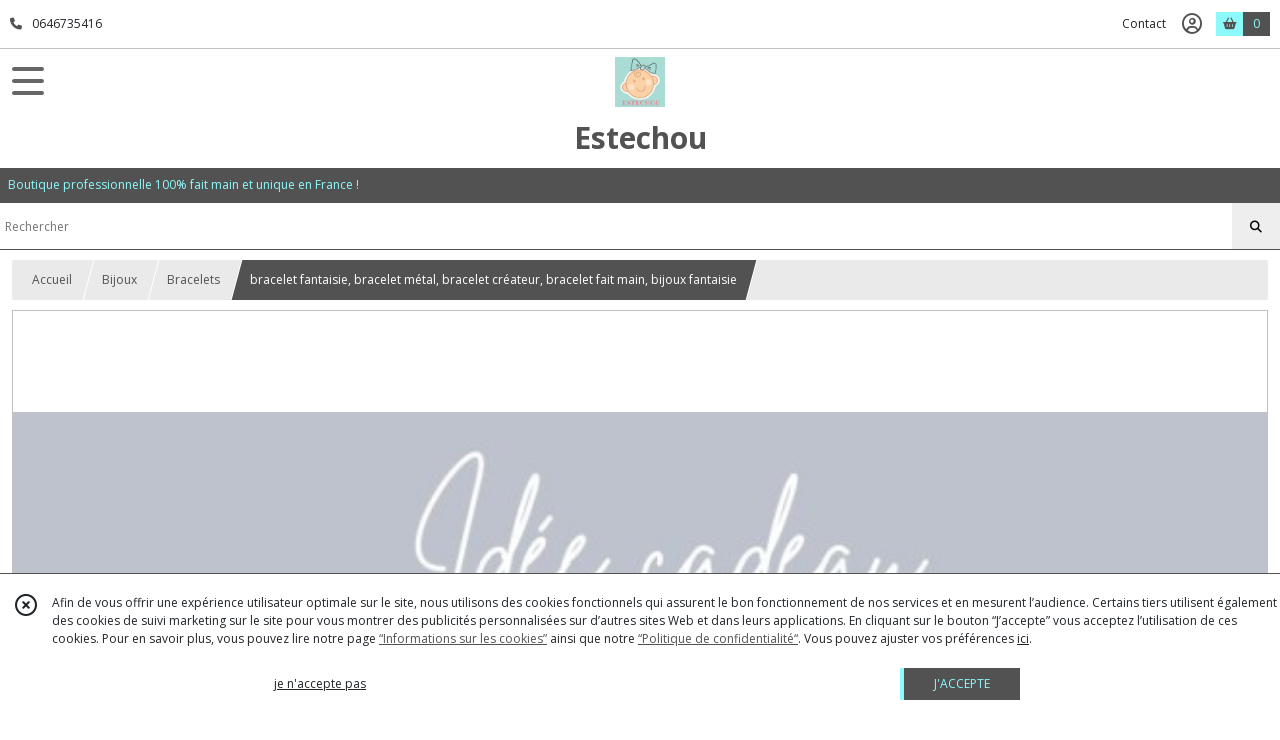

--- FILE ---
content_type: text/html; charset=UTF-8
request_url: https://estechou.fr/1573328-bracelet-fantaisie-bracelet-metal-bracelet-createur-bracelet-fait-main-bijoux-fantaisie.html
body_size: 9009
content:
    <!DOCTYPE html>
<html class="no-js">
<head>
  <meta charset="utf-8">
  <title>bracelet fantaisie, bracelet métal, bracelet créateur, bracelet fait main, bijoux fantaisie | Estechou</title>
  <meta name="viewport" content="width=device-width, initial-scale=1">
                
      <meta property="og:type" content="product" />
  <meta property="og:url" content="https://estechou.fr/1573328-bracelet-fantaisie-bracelet-metal-bracelet-createur-bracelet-fait-main-bijoux-fantaisie.html" />
  <meta property="og:title" content="bracelet fantaisie, bracelet métal, bracelet créateur, bracelet fait main, bijoux fantaisie" />
  <meta property="og:description" content=". bracelet fantaisie avec perles de toutes sortes en métal . . bracelet en élastique T.U. . bracelet fait main avec des matériaux de récupération..." />
  <meta property="og:image" content="https://eproshopping.cloud/media/ab879eef4db98c441fa63cdc9f33d68ee635bde3/produit/01160e6aa7fbace4e0b55cb74053dea7b52b4801.jpg" />
  <meta property="og:site_name" content="Estechou" />
                <meta name="google-site-verification" content="GoeAIh6OnHxQTW3XKi51WNCIAP7XXZ5oFVY4KcfNhIM" />
                        <script>
    document.documentElement.className = document.documentElement.className.replace(/\bno-js\b/,'js');
  </script>
  <link href="https://fonts.googleapis.com/css2?family=Open+Sans:wght@300..800" rel="stylesheet" type="text/css">
          <link rel="stylesheet" href="/build/997.ba563669.css"><link rel="stylesheet" href="/build/834.16e61b03.css"><link rel="stylesheet" href="/build/80.34683c74.css"><link rel="stylesheet" href="/build/frontend.1fc37339.css">
  <link rel="stylesheet" href="/theme/css/theme_17759_4bc15db8.css" media="screen">
                    <script async src="https://www.googletagmanager.com/gtag/js?id=G-RGQ7TX4BS0"></script>
      <script>
        window.dataLayer = window.dataLayer || [];
        function gtag(){dataLayer.push(arguments);}
                  gtag('consent', 'default', {
            ad_storage: 'denied',
            ad_user_data: 'denied',
            ad_personalization: 'denied',
            analytics_storage: 'denied',
          });
                gtag('js', new Date());
        gtag('config', 'G-RGQ7TX4BS0');
      </script>
                
  <script src="/build/runtime.a75ddfe5.js" defer></script><script src="/build/406.a97bfe4f.js" defer></script><script src="/build/997.8d0fd1da.js" defer></script><script src="/build/923.0164837a.js" defer></script><script src="/build/834.74802303.js" defer></script><script src="/build/80.8bac68f7.js" defer></script><script src="/build/110.01a93047.js" defer></script><script src="/build/609.a2a9851b.js" defer></script><script src="/build/frontend.16e0848b.js" defer></script>
    <script>
        document.addEventListener('DOMContentLoaded', function() {
      initProductPage('\u007B\u0022functionalPriceExtension\u0022\u003A\u0022included\u0022\u007D', '\u007B\u0022customizationConfig\u0022\u003A\u005B\u005D,\u0022pricing\u0022\u003A\u005B\u007B\u0022threshold\u0022\u003A1,\u0022frequency\u0022\u003A\u0022none\u0022,\u0022amount\u0022\u003A13.0,\u0022amountWithTax\u0022\u003A13.0,\u0022discountAmount\u0022\u003A0.0,\u0022discountAmountWithTax\u0022\u003A0.0,\u0022discountKind\u0022\u003A\u0022none\u0022,\u0022discountRate\u0022\u003A0.0,\u0022discountSource\u0022\u003A\u0022none\u0022,\u0022discounts\u0022\u003A\u005B\u005D,\u0022taxes\u0022\u003A\u005B\u007B\u0022type\u0022\u003A\u0022vat\u0022,\u0022amount\u0022\u003A0.0,\u0022rate\u0022\u003A0.0\u007D\u005D\u007D\u005D,\u0022inventories\u0022\u003A\u005B\u007B\u0022id\u0022\u003Anull,\u0022sku\u0022\u003Anull,\u0022availability\u0022\u003A\u0022in_stock\u0022,\u0022displayMode\u0022\u003A\u0022info_and_quantity\u0022,\u0022inventoryMode\u0022\u003A\u0022based_on_stock\u0022,\u0022onDemandDelay\u0022\u003A0,\u0022onDemandText\u0022\u003Anull,\u0022stockQuantity\u0022\u003A1,\u0022storageLocation\u0022\u003Anull,\u0022preparationTime\u0022\u003A0,\u0022eligibleForRestockNotifications\u0022\u003Afalse\u007D\u005D,\u0022id\u0022\u003A\u00221573328\u0022,\u0022title\u0022\u003A\u0022bracelet\u0020fantaisie,\u0020bracelet\u0020m\\u00e9tal,\u0020bracelet\u0020cr\\u00e9ateur,\u0020bracelet\u0020fait\u0020main,\u0020bijoux\u0020fantaisie\u0022,\u0022reference\u0022\u003Anull,\u0022description\u0022\u003A\u0022\u003Cul\u003E\\r\\n\u003Cli\u003Ebracelet\u0020fantaisie\u0020avec\u0020perles\u0020de\u0020toutes\u0020sortes\u0020en\u0020m\u0026eacute\u003Btal\u0026nbsp\u003B\u003C\\\/li\u003E\\r\\n\u003Cli\u003Ebracelet\u0020en\u0020\u0026eacute\u003Blastique\u0020T.U\u003C\\\/li\u003E\\r\\n\u003Cli\u003Ebracelet\u0020fait\u0020main\u0020avec\u0020des\u0020mat\u0026eacute\u003Briaux\u0020de\u0020r\u0026eacute\u003Bcup\u0026eacute\u003Bration\u0020comme\u0020des\u0020boulons...\u003C\\\/li\u003E\\r\\n\u003Cli\u003Ebracelet\u0020unique\u0020et\u0020original\u003C\\\/li\u003E\\r\\n\u003Cli\u003Eplusieurs\u0020mod\u0026egrave\u003Bles\u0020aux\u0020choix\u0020sur\u0020le\u0020site\u003C\\\/li\u003E\\r\\n\u003Cli\u003Eil\u0020est\u0020fait\u0020en\u0020France\u0020par\u0020moi\u002Dm\u0026ecirc\u003Bme\u003C\\\/li\u003E\\r\\n\u003C\\\/ul\u003E\\r\\n\u003Cp\u003Ecertaines\u0020perles\u0020ont\u0020\u0026eacute\u003Bt\u0026eacute\u003B\u0020achet\u0026eacute\u003Bes\u0020sur\u0020le\u0020site\u0020https\u003A\\\/\\\/www.unehistoiredemode.fr\u003C\\\/p\u003E\u0022,\u0022shortDescription\u0022\u003Anull,\u0022position\u0022\u003A0,\u0022category\u0022\u003A\u0022id\u007E139769\u0022,\u0022mediaObjects\u0022\u003A\u005B\u0022id\u007E5004244\u0022,\u0022id\u007E3862615\u0022,\u0022id\u007E5004245\u0022\u005D,\u0022isOptionRequired\u0022\u003Afalse,\u0022optionHelper\u0022\u003A\u0022\u0022,\u0022optionLabel\u0022\u003A\u0022\u0022,\u0022options\u0022\u003A\u005B\u005D\u007D', '\u005B\u005D');
          });
  </script>
</head>
<body>

      
<header class="t_A12 ">
  <div class="HeaderTop">
    <div class="wrapper">
      <div class="main">
                  <a href="tel:0646735416">
            <span class="icon fa-solid fa-phone"></span>
            <span class="text">0646735416</span>
          </a>
              </div>
      <div class="aside">
                    <ul class="PageLinkContainer level-0" >
                    <li>
                  <a href="/page/qui-sommes-nous.html">
                        <span class="text">Qui sommes nous ?</span>
                      </a>
                      </li>
                <li>
                  <a href="/page/203138-boutique-de-references.html">
                        <span class="text">Nos préférences</span>
                      </a>
                      </li>
                <li>
                  <div>
                        <span class="text">Menu</span>
                          <span class="fa-solid fa-sort-down"></span>
                      </div>
                            <ul class="display-column level-1" style="display:none">
          <li class="MobileHeaderMenu">
                  <div>
                        <span class="text">Menu</span>
          </div>
              </li>
                    <li>
                  <a href="/page/203139-recommandations.html">
                        <span class="text">Nos recommandations</span>
                      </a>
                      </li>
      </ul>

              </li>
      </ul>

        <ul>
                      <li class="contact">
              <a href="/contactez-nous">Contact</a>
            </li>
                                                                                        <li class="login">
                    <a class="js-adv-modal-open" href="/login" aria-label="Espace client">
                      <span class="far fa-user-circle"></span>
                    </a>
                  </li>
                                                                                <li class="cart">
                <a href="/panier">
                  <div class="icon"><span class="fas fa-shopping-basket"></span></div>
                  <div class="counter js-cartTotal-total-products">0</div>
                </a>
              </li>
                              </ul>
      </div>
    </div>
  </div>
  <div class="HeaderMiddle">
    <div class="wrapper">
      <div id="header-menu-mobile-toggle">
        <span>Toggle Menu</span>
      </div>
      <div class="main">
        <a href="/">
          <img src="https://eproshopping.cloud/media/ab879eef4db98c441fa63cdc9f33d68ee635bde3/logo/c376ebf7b064292794d73d16b30775e7cf488592.gif" class="js-PreviewLogo">
          <div>
                                          <div class="title es-custom-fg1 es-custom-f1 es-custom-fs-title js-PreviewTitle">Estechou</div>
                                                    <div class="baseline es-custom-fg1 es-custom-f1 es-custom-fs-small js-PreviewBaseline">Boutique professionnelle 100% fait main et unique en France !</div>
                      </div>
        </a>
      </div>
      <div class="aside">
        <ul>
          <li class="search">
            <div class="search-form">
              <input type="search" data-url="/catalogue" placeholder="Rechercher">
              <button aria-label="Rechercher"><i class="fas fa-search"></i></button>
            </div>
          </li>
                                              <li class="login">
                <a class="js-adv-modal-open" href="/login" aria-label="Espace client">
                  <div class="icon"><span class="fas fa-user"></span></div>
                </a>
              </li>
                                            <li class="cart">
              <a href="/panier">
                <div class="icon"><span class="fas fa-shopping-cart"></span></div>
                <div class="counter js-cartTotal-total-products">0</div>
              </a>
            </li>
                  </ul>
      </div>
    </div>
  </div>
    <nav class="Menu t_C01">
  <div>
    <ul class="level-0 " >
                    <li>
                              <a href="/">
                              <span class="icon fas fa-home mr-0"></span>
                            <span class="text"></span>
                          </a>
                                </li>
                      <li>
                              <a href="/catalogue">
                            <span class="text">Tous nos produits</span>
                              <span class="fa-solid fa-chevron-right"></span>
                          </a>
                                    <ul class="level-1 display-left" style="display:none">
      <li class="MobileHeaderMenu">
              <a href="/catalogue">
                    <span class="text">Tous nos produits</span>
        </a>
          </li>
                    <li>
                              <a href="/catalogue/139495-couronnes-de-fleurs">
                            <span class="text">Vêtements bébés, enfants</span>
                              <span class="fa-solid fa-chevron-right"></span>
                          </a>
                                    <ul class="level-2 " >
      <li class="MobileHeaderMenu">
              <a href="/catalogue/139495-couronnes-de-fleurs">
                    <span class="text">Vêtements bébés, enfants</span>
        </a>
          </li>
                    <li>
                              <a href="/catalogue/139728-puericulture">
                            <span class="text">Tenues cérémonies filles </span>
                          </a>
                                </li>
                      <li>
                              <a href="/catalogue/268424-tenue-ceremonie-fille">
                            <span class="text">Tenues cérémonies garçons</span>
                          </a>
                                </li>
                      <li>
                              <a href="/catalogue/349930-salopettes">
                            <span class="text">Salopettes</span>
                          </a>
                                </li>
                      <li>
                              <a href="/catalogue/139777-robes-tendances">
                            <span class="text">Robes de ville</span>
                          </a>
                                </li>
                      <li>
                              <a href="/catalogue/139727-vetements">
                            <span class="text">Gilets</span>
                          </a>
                                </li>
                      <li>
                              <a href="/catalogue/255705-vestes-manteaux">
                            <span class="text">Vestes, Manteaux</span>
                          </a>
                                </li>
      </ul>
              </li>
                      <li>
                              <a href="/catalogue/296417-vetements-femme">
                            <span class="text">Vêtements femmes</span>
                              <span class="fa-solid fa-chevron-right"></span>
                          </a>
                                    <ul class="level-2 " >
      <li class="MobileHeaderMenu">
              <a href="/catalogue/296417-vetements-femme">
                    <span class="text">Vêtements femmes</span>
        </a>
          </li>
                    <li>
                              <a href="/catalogue/323881-Hauts">
                            <span class="text">Hauts</span>
                          </a>
                                </li>
                      <li>
                              <a href="/catalogue/296418-tailleurs">
                            <span class="text">Tailleurs, Ensembles</span>
                          </a>
                                </li>
                      <li>
                              <a href="/catalogue/296419-robes">
                            <span class="text">Robes</span>
                          </a>
                                </li>
                      <li>
                              <a href="/catalogue/300180-vestes">
                            <span class="text">Vestes</span>
                          </a>
                                </li>
                      <li>
                              <a href="/catalogue/304168-combinaisons">
                            <span class="text">Combinaisons</span>
                          </a>
                                </li>
      </ul>
              </li>
                      <li>
                              <a href="/catalogue/315378-Accessoires-mode">
                            <span class="text">Accessoires de mode</span>
                              <span class="fa-solid fa-chevron-right"></span>
                          </a>
                                    <ul class="level-2 " >
      <li class="MobileHeaderMenu">
              <a href="/catalogue/315378-Accessoires-mode">
                    <span class="text">Accessoires de mode</span>
        </a>
          </li>
                    <li>
                              <a href="/catalogue/139752-bandeaux-ceremonie">
                            <span class="text">Bandeaux de cérémonies</span>
                          </a>
                                </li>
                      <li>
                              <a href="/catalogue/324095-Chapeaux">
                            <span class="text">Chapeaux</span>
                          </a>
                                </li>
                      <li>
                              <a href="/catalogue/313563-Accessoires-chauds">
                            <span class="text">Accessoires chauds</span>
                          </a>
                                </li>
                      <li>
                              <a href="/catalogue/313564-Snoods-jersey">
                            <span class="text">Snoods en jersey</span>
                          </a>
                                </li>
                      <li>
                              <a href="/catalogue/219428-moufles">
                            <span class="text">Moufles</span>
                          </a>
                                </li>
                      <li>
                              <a href="/catalogue/310500-Jambieres">
                            <span class="text">Jambières</span>
                          </a>
                                </li>
                      <li>
                              <a href="/catalogue/139466-chaussons-et-bottines-bebe">
                            <span class="text">Chaussons en laine</span>
                          </a>
                                </li>
                      <li>
                              <a href="/catalogue/309869-Masques-de-nuit">
                            <span class="text">Masques de nuit</span>
                          </a>
                                </li>
                      <li>
                              <a href="/catalogue/139756-barrettes">
                            <span class="text">Barrettes et chouchous</span>
                          </a>
                                </li>
      </ul>
              </li>
                      <li>
                              <a href="/catalogue/154764-accessoires-bijoux">
                            <span class="text">Bijoux </span>
                              <span class="fa-solid fa-chevron-right"></span>
                          </a>
                                    <ul class="level-2 " >
      <li class="MobileHeaderMenu">
              <a href="/catalogue/154764-accessoires-bijoux">
                    <span class="text">Bijoux </span>
        </a>
          </li>
                    <li>
                              <a href="/catalogue/139771-porte-cles-pelote">
                            <span class="text">Porte-clés </span>
                          </a>
                                </li>
                      <li>
                              <a href="/catalogue/139768-bagues">
                            <span class="text">Bagues </span>
                          </a>
                                </li>
                      <li>
                              <a href="/catalogue/139772-boucles-d-oreilles">
                            <span class="text">Boucles d&#039;oreilles </span>
                          </a>
                                </li>
                      <li>
                              <a href="/catalogue/139769-bracelets">
                            <span class="text">Bracelets </span>
                          </a>
                                </li>
                      <li>
                              <a href="/catalogue/274634-broches">
                            <span class="text">Broches </span>
                          </a>
                                </li>
                      <li>
                              <a href="/catalogue/315379-bijoux-pour-fetes-mamans-et-papas">
                            <span class="text">Bijoux pour fêtes (maman, papa)</span>
                          </a>
                                </li>
                      <li>
                              <a href="/catalogue/315380-bijoux-pour-cadeaux-ecole">
                            <span class="text">Bijoux cadeaux écoles (atsem, maitres, maitresses)</span>
                          </a>
                                </li>
      </ul>
              </li>
                      <li>
                              <a href="/catalogue/139500-lapins">
                            <span class="text">Sacs et Rangements divers</span>
                              <span class="fa-solid fa-chevron-right"></span>
                          </a>
                                    <ul class="level-2 " >
      <li class="MobileHeaderMenu">
              <a href="/catalogue/139500-lapins">
                    <span class="text">Sacs et Rangements divers</span>
        </a>
          </li>
                    <li>
                              <a href="/catalogue/318747-Sacs-a-main-fillette">
                            <span class="text">Sacs à main, Sacs bananes, Sacs enfants</span>
                          </a>
                                </li>
                      <li>
                              <a href="/catalogue/141713-sacs-de-course-reutilisables">
                            <span class="text">Sacs cabas, Sacs à pain</span>
                          </a>
                                </li>
                      <li>
                              <a href="/catalogue/145421-pochette-tablette-ou-ordi">
                            <span class="text">Housses pour tablettes</span>
                          </a>
                                </li>
                      <li>
                              <a href="/catalogue/145429-porte-monnaie">
                            <span class="text">Portes monnaies, portes cartes</span>
                          </a>
                                </li>
                      <li>
                              <a href="/catalogue/290512-Etuis-a-lunettes">
                            <span class="text">Etuis à lunettes, Etuis à mouchoirs</span>
                          </a>
                                </li>
                      <li>
                              <a href="/catalogue/139468-sacs-cabas">
                            <span class="text">Trousses de toilette, maquillage</span>
                          </a>
                                </li>
                      <li>
                              <a href="/catalogue/214666-pochettes-brosses-a-dent-lunettes-couverts">
                            <span class="text">Pochettes brosses à dents, savons, couverts, trousses...</span>
                          </a>
                                </li>
      </ul>
              </li>
                      <li>
                              <a href="/catalogue/139505-vetements-bebe-fille">
                            <span class="text">Puériculture et autres</span>
                              <span class="fa-solid fa-chevron-right"></span>
                          </a>
                                    <ul class="level-2 " >
      <li class="MobileHeaderMenu">
              <a href="/catalogue/139505-vetements-bebe-fille">
                    <span class="text">Puériculture et autres</span>
        </a>
          </li>
                    <li>
                              <a href="/catalogue/328789-Ranges-doudous-pyjamas">
                            <span class="text">Ranges doudous, pyjamas</span>
                          </a>
                                </li>
                      <li>
                              <a href="/catalogue/139774-bavoir">
                            <span class="text">Bavoirs</span>
                          </a>
                                </li>
                      <li>
                              <a href="/catalogue/146147-mouchoirs">
                            <span class="text">Mouchoirs en coton</span>
                          </a>
                                </li>
                      <li>
                              <a href="/catalogue/309386-cape-de-bain-premature">
                            <span class="text">Capes de bain prématurés</span>
                          </a>
                                </li>
                      <li>
                              <a href="/catalogue/141668-lingettes">
                            <span class="text">Lingettes cosmétiques</span>
                          </a>
                                </li>
                      <li>
                              <a href="/catalogue/304209-Essuie-tout-lavable">
                            <span class="text">Essuie-tout lavable, Bavettes</span>
                          </a>
                                </li>
      </ul>
              </li>
                      <li>
                              <a href="/catalogue/328205-Destockage">
                            <span class="text">Déstockage</span>
                              <span class="fa-solid fa-chevron-right"></span>
                          </a>
                                    <ul class="level-2 " >
      <li class="MobileHeaderMenu">
              <a href="/catalogue/328205-Destockage">
                    <span class="text">Déstockage</span>
        </a>
          </li>
                    <li>
                              <a href="/catalogue/139502-peluches">
                            <span class="text">Peluches</span>
                          </a>
                                </li>
                      <li>
                              <a href="/catalogue/272747-range-tetine">
                            <span class="text">Ranges tétines</span>
                          </a>
                                </li>
                      <li>
                              <a href="/catalogue/328206-Bijoux">
                            <span class="text">Bijoux-porte-clés pelote</span>
                          </a>
                                </li>
                      <li>
                              <a href="/catalogue/328207-Accessoires">
                            <span class="text">Accessoires</span>
                          </a>
                                </li>
                      <li>
                              <a href="/catalogue/328283-chaussons-en-laine">
                            <span class="text">Chaussons en laine</span>
                          </a>
                                </li>
                      <li>
                              <a href="/catalogue/328285-Lingettes">
                            <span class="text">Lingettes</span>
                          </a>
                                </li>
                      <li>
                              <a href="/catalogue/145430-serviettes-enfants">
                            <span class="text">Serviettes enfants</span>
                          </a>
                                </li>
      </ul>
              </li>
                      <li>
                              <a href="/catalogue/301906-Carte-cadeau">
                            <span class="text">Carte cadeau</span>
                          </a>
                                </li>
      </ul>
              </li>
                      <li>
                              <a href="/catalogue/139495-couronnes-de-fleurs">
                            <span class="text">Vêtements bébés, enfants</span>
                              <span class="fa-solid fa-chevron-right"></span>
                          </a>
                                    <ul class="level-1 " style="display:none">
      <li class="MobileHeaderMenu">
              <a href="/catalogue/139495-couronnes-de-fleurs">
                    <span class="text">Vêtements bébés, enfants</span>
        </a>
          </li>
                    <li>
                              <a href="/catalogue/139728-puericulture">
                            <span class="text">Tenues cérémonies filles </span>
                          </a>
                                </li>
                      <li>
                              <a href="/catalogue/268424-tenue-ceremonie-fille">
                            <span class="text">Tenues cérémonies garçons</span>
                          </a>
                                </li>
                      <li>
                              <a href="/catalogue/349930-salopettes">
                            <span class="text">Salopettes</span>
                          </a>
                                </li>
                      <li>
                              <a href="/catalogue/139777-robes-tendances">
                            <span class="text">Robes de ville</span>
                          </a>
                                </li>
                      <li>
                              <a href="/catalogue/139727-vetements">
                            <span class="text">Gilets</span>
                          </a>
                                </li>
                      <li>
                              <a href="/catalogue/255705-vestes-manteaux">
                            <span class="text">Vestes, Manteaux</span>
                          </a>
                                </li>
      </ul>
              </li>
                      <li>
                              <a href="/catalogue/296417-vetements-femme">
                            <span class="text">Vêtements femmes</span>
                              <span class="fa-solid fa-chevron-right"></span>
                          </a>
                                    <ul class="level-1 " style="display:none">
      <li class="MobileHeaderMenu">
              <a href="/catalogue/296417-vetements-femme">
                    <span class="text">Vêtements femmes</span>
        </a>
          </li>
                    <li>
                              <a href="/catalogue/323881-Hauts">
                            <span class="text">Hauts</span>
                          </a>
                                </li>
                      <li>
                              <a href="/catalogue/296418-tailleurs">
                            <span class="text">Tailleurs, Ensembles</span>
                          </a>
                                </li>
                      <li>
                              <a href="/catalogue/296419-robes">
                            <span class="text">Robes</span>
                          </a>
                                </li>
                      <li>
                              <a href="/catalogue/300180-vestes">
                            <span class="text">Vestes</span>
                          </a>
                                </li>
                      <li>
                              <a href="/catalogue/304168-combinaisons">
                            <span class="text">Combinaisons</span>
                          </a>
                                </li>
      </ul>
              </li>
                      <li>
                              <a href="/catalogue/315378-Accessoires-mode">
                            <span class="text">Accessoires de mode</span>
                              <span class="fa-solid fa-chevron-right"></span>
                          </a>
                                    <ul class="level-1 " style="display:none">
      <li class="MobileHeaderMenu">
              <a href="/catalogue/315378-Accessoires-mode">
                    <span class="text">Accessoires de mode</span>
        </a>
          </li>
                    <li>
                              <a href="/catalogue/139752-bandeaux-ceremonie">
                            <span class="text">Bandeaux de cérémonies</span>
                          </a>
                                </li>
                      <li>
                              <a href="/catalogue/324095-Chapeaux">
                            <span class="text">Chapeaux</span>
                          </a>
                                </li>
                      <li>
                              <a href="/catalogue/313563-Accessoires-chauds">
                            <span class="text">Accessoires chauds</span>
                          </a>
                                </li>
                      <li>
                              <a href="/catalogue/313564-Snoods-jersey">
                            <span class="text">Snoods en jersey</span>
                          </a>
                                </li>
                      <li>
                              <a href="/catalogue/219428-moufles">
                            <span class="text">Moufles</span>
                          </a>
                                </li>
                      <li>
                              <a href="/catalogue/310500-Jambieres">
                            <span class="text">Jambières</span>
                          </a>
                                </li>
                      <li>
                              <a href="/catalogue/139466-chaussons-et-bottines-bebe">
                            <span class="text">Chaussons en laine</span>
                          </a>
                                </li>
                      <li>
                              <a href="/catalogue/309869-Masques-de-nuit">
                            <span class="text">Masques de nuit</span>
                          </a>
                                </li>
                      <li>
                              <a href="/catalogue/139756-barrettes">
                            <span class="text">Barrettes et chouchous</span>
                          </a>
                                </li>
      </ul>
              </li>
                      <li>
                              <a href="/catalogue/154764-accessoires-bijoux">
                            <span class="text">Bijoux </span>
                              <span class="fa-solid fa-chevron-right"></span>
                          </a>
                                    <ul class="level-1 " style="display:none">
      <li class="MobileHeaderMenu">
              <a href="/catalogue/154764-accessoires-bijoux">
                    <span class="text">Bijoux </span>
        </a>
          </li>
                    <li>
                              <a href="/catalogue/139771-porte-cles-pelote">
                            <span class="text">Porte-clés </span>
                          </a>
                                </li>
                      <li>
                              <a href="/catalogue/139768-bagues">
                            <span class="text">Bagues </span>
                          </a>
                                </li>
                      <li>
                              <a href="/catalogue/139772-boucles-d-oreilles">
                            <span class="text">Boucles d&#039;oreilles </span>
                          </a>
                                </li>
                      <li>
                              <a href="/catalogue/139769-bracelets">
                            <span class="text">Bracelets </span>
                          </a>
                                </li>
                      <li>
                              <a href="/catalogue/274634-broches">
                            <span class="text">Broches </span>
                          </a>
                                </li>
                      <li>
                              <a href="/catalogue/315379-bijoux-pour-fetes-mamans-et-papas">
                            <span class="text">Bijoux pour fêtes (maman, papa)</span>
                          </a>
                                </li>
                      <li>
                              <a href="/catalogue/315380-bijoux-pour-cadeaux-ecole">
                            <span class="text">Bijoux cadeaux écoles (atsem, maitres, maitresses)</span>
                          </a>
                                </li>
      </ul>
              </li>
                      <li>
                              <a href="/catalogue/139500-lapins">
                            <span class="text">Sacs et Rangements divers</span>
                              <span class="fa-solid fa-chevron-right"></span>
                          </a>
                                    <ul class="level-1 " style="display:none">
      <li class="MobileHeaderMenu">
              <a href="/catalogue/139500-lapins">
                    <span class="text">Sacs et Rangements divers</span>
        </a>
          </li>
                    <li>
                              <a href="/catalogue/318747-Sacs-a-main-fillette">
                            <span class="text">Sacs à main, Sacs bananes, Sacs enfants</span>
                          </a>
                                </li>
                      <li>
                              <a href="/catalogue/141713-sacs-de-course-reutilisables">
                            <span class="text">Sacs cabas, Sacs à pain</span>
                          </a>
                                </li>
                      <li>
                              <a href="/catalogue/145421-pochette-tablette-ou-ordi">
                            <span class="text">Housses pour tablettes</span>
                          </a>
                                </li>
                      <li>
                              <a href="/catalogue/145429-porte-monnaie">
                            <span class="text">Portes monnaies, portes cartes</span>
                          </a>
                                </li>
                      <li>
                              <a href="/catalogue/290512-Etuis-a-lunettes">
                            <span class="text">Etuis à lunettes, Etuis à mouchoirs</span>
                          </a>
                                </li>
                      <li>
                              <a href="/catalogue/139468-sacs-cabas">
                            <span class="text">Trousses de toilette, maquillage</span>
                          </a>
                                </li>
                      <li>
                              <a href="/catalogue/214666-pochettes-brosses-a-dent-lunettes-couverts">
                            <span class="text">Pochettes brosses à dents, savons, couverts, trousses...</span>
                          </a>
                                </li>
      </ul>
              </li>
                      <li>
                              <a href="/catalogue/139505-vetements-bebe-fille">
                            <span class="text">Puériculture et autres</span>
                              <span class="fa-solid fa-chevron-right"></span>
                          </a>
                                    <ul class="level-1 " style="display:none">
      <li class="MobileHeaderMenu">
              <a href="/catalogue/139505-vetements-bebe-fille">
                    <span class="text">Puériculture et autres</span>
        </a>
          </li>
                    <li>
                              <a href="/catalogue/328789-Ranges-doudous-pyjamas">
                            <span class="text">Ranges doudous, pyjamas</span>
                          </a>
                                </li>
                      <li>
                              <a href="/catalogue/139774-bavoir">
                            <span class="text">Bavoirs</span>
                          </a>
                                </li>
                      <li>
                              <a href="/catalogue/146147-mouchoirs">
                            <span class="text">Mouchoirs en coton</span>
                          </a>
                                </li>
                      <li>
                              <a href="/catalogue/309386-cape-de-bain-premature">
                            <span class="text">Capes de bain prématurés</span>
                          </a>
                                </li>
                      <li>
                              <a href="/catalogue/141668-lingettes">
                            <span class="text">Lingettes cosmétiques</span>
                          </a>
                                </li>
                      <li>
                              <a href="/catalogue/304209-Essuie-tout-lavable">
                            <span class="text">Essuie-tout lavable, Bavettes</span>
                          </a>
                                </li>
      </ul>
              </li>
                      <li>
                              <a href="/catalogue/328205-Destockage">
                            <span class="text">Déstockage</span>
                              <span class="fa-solid fa-chevron-right"></span>
                          </a>
                                    <ul class="level-1 " style="display:none">
      <li class="MobileHeaderMenu">
              <a href="/catalogue/328205-Destockage">
                    <span class="text">Déstockage</span>
        </a>
          </li>
                    <li>
                              <a href="/catalogue/139502-peluches">
                            <span class="text">Peluches</span>
                          </a>
                                </li>
                      <li>
                              <a href="/catalogue/272747-range-tetine">
                            <span class="text">Ranges tétines</span>
                          </a>
                                </li>
                      <li>
                              <a href="/catalogue/328206-Bijoux">
                            <span class="text">Bijoux-porte-clés pelote</span>
                          </a>
                                </li>
                      <li>
                              <a href="/catalogue/328207-Accessoires">
                            <span class="text">Accessoires</span>
                          </a>
                                </li>
                      <li>
                              <a href="/catalogue/328283-chaussons-en-laine">
                            <span class="text">Chaussons en laine</span>
                          </a>
                                </li>
                      <li>
                              <a href="/catalogue/328285-Lingettes">
                            <span class="text">Lingettes</span>
                          </a>
                                </li>
                      <li>
                              <a href="/catalogue/145430-serviettes-enfants">
                            <span class="text">Serviettes enfants</span>
                          </a>
                                </li>
      </ul>
              </li>
                      <li>
                              <a href="/catalogue/301906-Carte-cadeau">
                            <span class="text">Carte cadeau</span>
                          </a>
                                </li>
      </ul>
    <span id="MenuIndicator"></span>
  </div>
</nav>

  <div class="HeaderBottom">
    <div class="baseline es-custom-bg2 es-custom-fg2 es-custom-f1 es-custom-fs js-PreviewBaseline">
      Boutique professionnelle 100% fait main et unique en France !
    </div>
    <div class="search-form es-custom-b1">
      <input type="search" data-url="/catalogue" placeholder="Rechercher">
      <button aria-label="Rechercher"><i class="fas fa-search"></i></button>
    </div>
  </div>
</header>

    <nav aria-label="breadcrumb">
    <ol class="Breadcrumb">
      <li class="es-custom-fg1"><a href="/">Accueil</a></li>
              <li class="es-custom-fg1"><a href="/catalogue/154764-accessoires-bijoux">Bijoux </a></li>
              <li class="es-custom-fg1"><a href="/catalogue/139769-bracelets">Bracelets </a></li>
            <li class="active es-custom-bg2" aria-current="page">bracelet fantaisie, bracelet métal, bracelet créateur, bracelet fait main, bijoux fantaisie</li>
    </ol>
  </nav>
  <main class="ProductPage" itemscope itemtype="https://schema.org/Product">
    <div class="ProductHeader">
      <div class="ProductGallery">
          <div id="product-gallery">
            <a href="https://eproshopping.cloud/media/ab879eef4db98c441fa63cdc9f33d68ee635bde3/produit/01160e6aa7fbace4e0b55cb74053dea7b52b4801-lg.jpg"><img src="https://eproshopping.cloud/media/ab879eef4db98c441fa63cdc9f33d68ee635bde3/produit/01160e6aa7fbace4e0b55cb74053dea7b52b4801.jpg" title="1176" itemprop="image"></a>
                <a href="https://eproshopping.cloud/media/ab879eef4db98c441fa63cdc9f33d68ee635bde3/produit/755a6126e5a8e21a6bd86f6daa02915f4273c5ca-lg.jpg"><img src="https://eproshopping.cloud/media/ab879eef4db98c441fa63cdc9f33d68ee635bde3/produit/755a6126e5a8e21a6bd86f6daa02915f4273c5ca.jpg"></a>
                <a href="https://eproshopping.cloud/media/ab879eef4db98c441fa63cdc9f33d68ee635bde3/produit/7c3cab8eb4ee40bdc1909085a920570ccc3df81a-lg.jpg"><img src="https://eproshopping.cloud/media/ab879eef4db98c441fa63cdc9f33d68ee635bde3/produit/7c3cab8eb4ee40bdc1909085a920570ccc3df81a.jpg" title="605e48920698b38848a58279386542ef0e9de0ee"></a>
      </div>
  <div class="product-image-slider-thumbnails">
          <div class="product-image-thumbnails">
        <div><img src="https://eproshopping.cloud/media/ab879eef4db98c441fa63cdc9f33d68ee635bde3/produit/01160e6aa7fbace4e0b55cb74053dea7b52b4801.jpg"></div>
      </div>
          <div class="product-image-thumbnails">
        <div><img src="https://eproshopping.cloud/media/ab879eef4db98c441fa63cdc9f33d68ee635bde3/produit/755a6126e5a8e21a6bd86f6daa02915f4273c5ca.jpg"></div>
      </div>
          <div class="product-image-thumbnails">
        <div><img src="https://eproshopping.cloud/media/ab879eef4db98c441fa63cdc9f33d68ee635bde3/produit/7c3cab8eb4ee40bdc1909085a920570ccc3df81a.jpg"></div>
      </div>
      </div>
<div class="SocialShare">
              <a class="SocialShare-link facebook" href="https://www.facebook.com/share.php?u=https%3A%2F%2Festechou.fr%2F1573328-bracelet-fantaisie-bracelet-metal-bracelet-createur-bracelet-fait-main-bijoux-fantaisie.html" target="_blank"><i class="fab fa-facebook-square"></i> Partager</a>
      <a class="SocialShare-link pinterest" data-base="http://pinterest.com/pin/create/button/?url=https%3A%2F%2Festechou.fr%2F1573328-bracelet-fantaisie-bracelet-metal-bracelet-createur-bracelet-fait-main-bijoux-fantaisie.html&description=bracelet%20fantaisie%2C%20bracelet%20m%C3%A9tal%2C%20bracelet%20cr%C3%A9ateur%2C%20bracelet%20fait%20main%2C%20bijoux%20fantaisie&media=" href="http://pinterest.com/pin/create/button/?url=https%3A%2F%2Festechou.fr%2F1573328-bracelet-fantaisie-bracelet-metal-bracelet-createur-bracelet-fait-main-bijoux-fantaisie.html&description=bracelet%20fantaisie%2C%20bracelet%20m%C3%A9tal%2C%20bracelet%20cr%C3%A9ateur%2C%20bracelet%20fait%20main%2C%20bijoux%20fantaisie&media=https%3A%2F%2Feproshopping.cloud%2Fmedia%2Fab879eef4db98c441fa63cdc9f33d68ee635bde3%2Fproduit%2F01160e6aa7fbace4e0b55cb74053dea7b52b4801-lg.jpg" target="_blank"><i class="fab fa-pinterest"></i> Enregistrer</a>
    <a class="SocialShare-link twitter" href="https://twitter.com/intent/tweet?original_referer=https%3A%2F%2Festechou.fr%2F1573328-bracelet-fantaisie-bracelet-metal-bracelet-createur-bracelet-fait-main-bijoux-fantaisie.html&text=bracelet%20fantaisie%2C%20bracelet%20m%C3%A9tal%2C%20bracelet%20cr%C3%A9ateur%2C%20bracelet%20fait%20main%2C%20bijoux%20fantaisie&url=https%3A%2F%2Festechou.fr%2F1573328-bracelet-fantaisie-bracelet-metal-bracelet-createur-bracelet-fait-main-bijoux-fantaisie.html" target="_blank"><i class="fab fa-x-twitter"></i> Poster</a>
</div>

      </div>
      <div class="ProductBrief">
        <h1 class="es-custom-f1" itemprop="name">bracelet fantaisie, bracelet métal, bracelet créateur, bracelet fait main, bijoux fantaisie</h1>
<div class="mt-1 d-flex align-items-center justify-content-between">
      <a class="ProductCategory es-custom-fg1" href="/catalogue/139769-bracelets" itemprop="category">Bracelets </a>
    </div>
<div class="ProductReference js-ProductReferenceValue">
  </div>
  <div class="ProductPrice es-custom-fg1 js-ProductPriceValue"  itemprop="offers" itemscope itemtype="https://schema.org/Offer">
          <div class="Price ">
                      <span class="Price-value" itemprop="price" content="13">
                <span class="integer">13</span>
                  <span class="currency" itemprop="priceCurrency" content="EUR">€</span>
                      </span>
              <span class="Price-periodKind"></span>
                  </div>

  </div>
  <div class="js-ProductDiscountValue"></div>
    <div class="ProductActionOption"></div>
  <div class="ProductActionQuantity">
    <input type="number" min="1" step="1" value="1" required aria-label="Quantité">
    <div class="ProductStock js-ProductStockValue">
                                <div class="ProductStock-info in_stock" data-sold-out="false">En stock</div>
                                <div class="ProductStock-details">
                              <span class="fa-solid fa-bullhorn"></span> Article bientôt épuisé<br>
                            Quantité disponible : 1
            </div>
                            </div>
  </div>
      <div class="ProductActionButton-Error missing-variant">Veuillez sélectionner une version du produit</div>
  <div class="ProductActionButton-Error missing-customization">Veuillez sélectionner votre personnalisation</div>
  <div class="ProductActionButton-Error quantity">Veuillez sélectionner votre quantité</div>
  <div class="ProductActionButton-Error sold-out">Article épuisé</div>
  <div class="ProductActionButton-Container">
              <button type="button" class="ProductActionButton es-custom-fg2 es-custom-bg2 js-add-to-cart" data-url="/panier/ajouter" data-id="P-1573328">
        AJOUTER AU PANIER
      </button>
          </div>
  <div class="ProductBrief-requestInfo es-custom-b1 js-adv-modal-open" data-url="/produit/1573328/demande-info">
    <i class="fa-regular fa-comments es-custom-fg1"></i>&nbsp;&nbsp;POSER UNE QUESTION
  </div>

      </div>
    </div>
    <div class="ProductContent">
        <div class="ProductDescription">
    <div class="title es-custom-fg1 es-custom-f1">Description</div>
    <div class="content" itemprop="description"><ul>
<li>bracelet fantaisie avec perles de toutes sortes en m&eacute;tal&nbsp;</li>
<li>bracelet en &eacute;lastique T.U</li>
<li>bracelet fait main avec des mat&eacute;riaux de r&eacute;cup&eacute;ration comme des boulons...</li>
<li>bracelet unique et original</li>
<li>plusieurs mod&egrave;les aux choix sur le site</li>
<li>il est fait en France par moi-m&ecirc;me</li>
</ul>
<p>certaines perles ont &eacute;t&eacute; achet&eacute;es sur le site https://www.unehistoiredemode.fr</p></div>
  </div>
<div class="ProductRecommandation">
  <div class="ProductRecommandation-title es-custom-fg1 es-custom-f1">Vous pourriez aussi être intéressé par</div>
  <div class="ProductItemGrid-container">
            <a class="ProductItemGrid t_D02" href="/1574171-bracelet-fantaisie-bracelet-metal-bracelet-createur-bracelet-fait-main-bijoux-fantaisie-perles-noires.html">
      <div class="image autoCrop">
    <div>
      <img src="https://eproshopping.cloud/media/ab879eef4db98c441fa63cdc9f33d68ee635bde3/produit/8957bf6224c710740e163613e8a1db91743bb28a.jpg">
    </div>
              
      </div>
  <div class="title-category">
    <span class="title">bracelet fantaisie, bracelet métal, bracelet créateur, bracelet fait main, bijoux fantaisie, perles noires</span>
      </div>
    <div class="button">
              <button type="button" class="js-add-to-cart" data-url="/panier/ajouter" data-id="P-1574171">
        AJOUTER AU PANIER
                  <br>  <div class="Price ">
                      <span class="Price-value">
                <span class="integer">13</span>
                  <span class="currency">€</span>
                      </span>
              <span class="Price-periodKind"></span>
                  </div>

              </button>
      </div>
</a>

            <a class="ProductItemGrid t_D02" href="/1574173-bracelet-fantaisie-bracelet-metal-bracelet-createur-bracelet-fait-main-bijoux-fantaisie-perles-bleues.html">
      <div class="image autoCrop">
    <div>
      <img src="https://eproshopping.cloud/media/ab879eef4db98c441fa63cdc9f33d68ee635bde3/produit/028457222fb2c262288564bec961498782e5c2ca.jpg">
    </div>
              
      </div>
  <div class="title-category">
    <span class="title">bracelet fantaisie, bracelet métal, bracelet créateur, bracelet fait main, bijoux fantaisie, perles bleues</span>
      </div>
    <div class="button">
              <button type="button" class="js-add-to-cart" data-url="/panier/ajouter" data-id="P-1574173">
        AJOUTER AU PANIER
                  <br>  <div class="Price ">
                      <span class="Price-value">
                <span class="integer">13</span>
                  <span class="currency">€</span>
                      </span>
              <span class="Price-periodKind"></span>
                  </div>

              </button>
      </div>
</a>

            <a class="ProductItemGrid t_D02" href="/1574177-bracelet-fantaisie-bracelet-metal-bracelet-createur-bracelet-fait-main-bijoux-fantaisie-perles-roses.html">
      <div class="image autoCrop">
    <div>
      <img src="https://eproshopping.cloud/media/ab879eef4db98c441fa63cdc9f33d68ee635bde3/produit/d00b6440dbdc613e41ee59f5d0e361f6e7247f68.jpg">
    </div>
              
      </div>
  <div class="title-category">
    <span class="title">bracelet fantaisie, bracelet métal, bracelet créateur, bracelet fait main, bijoux fantaisie, perles roses, upcycling</span>
      </div>
    <div class="button">
              <button type="button" class="js-add-to-cart" data-url="/panier/ajouter" data-id="P-1574177">
        AJOUTER AU PANIER
                  <br>  <div class="Price ">
                      <span class="Price-value">
                <span class="integer">13</span>
                  <span class="currency">€</span>
                      </span>
              <span class="Price-periodKind"></span>
                  </div>

              </button>
      </div>
</a>

            <a class="ProductItemGrid t_D02" href="/1574178-bracelet-fantaisie-bracelet-metal-bracelet-createur-bracelet-fait-main-bijoux-fantaisie-bijoux-argente.html">
      <div class="image autoCrop">
    <div>
      <img src="https://eproshopping.cloud/media/ab879eef4db98c441fa63cdc9f33d68ee635bde3/produit/02906fb0222f0d75f49b509963f569bbb7c7d7f1.jpg">
    </div>
              
      </div>
  <div class="title-category">
    <span class="title">bracelet fantaisie, bracelet métal, bracelet créateur, bracelet fait main, bijoux fantaisie, bijoux argenté, upcycling</span>
      </div>
    <div class="button">
              <button type="button" class="js-add-to-cart" data-url="/panier/ajouter" data-id="P-1574178">
        AJOUTER AU PANIER
                  <br>  <div class="Price ">
                      <span class="Price-value">
                <span class="integer">13</span>
                  <span class="currency">€</span>
                      </span>
              <span class="Price-periodKind"></span>
                  </div>

              </button>
      </div>
</a>

      </div>
</div>

    </div>
  </main>
    <div id="blueimp-gallery" class="blueimp-gallery blueimp-gallery-controls" aria-label="image gallery" aria-modal="true" role="dialog">
    <div class="slides" aria-live="polite"></div>
    <h3 class="title"></h3>
    <a class="prev" aria-controls="blueimp-gallery" aria-label="previous slide" aria-keyshortcuts="ArrowLeft"></a>
    <a class="next" aria-controls="blueimp-gallery" aria-label="next slide" aria-keyshortcuts="ArrowRight"></a>
    <a class="close" aria-controls="blueimp-gallery" aria-label="close" aria-keyshortcuts="Escape"></a>
    <a class="play-pause" aria-controls="blueimp-gallery" aria-label="play slideshow" aria-keyshortcuts="Space" aria-pressed="false" role="button"></a>
    <ol class="indicator"></ol>
  </div>
  <template id="CatalogTemplate-ProductOption-select">
    <label class="ProductActionOption-select es-select">
      <select data-option-helper="- Choisissez une version -">
        <option disabled value="-1" selected></option>
      </select>
    </label>
  </template>
    <footer>
  <div class="es-custom-bg2 es-custom-color-bg2">
                        <div class="FooterPayments">
          <div class="FooterPayments-title es-custom-bg2">Paiements sécurisés</div>
                      <img src="/images/payment/stripe.svg" alt="" title="Paiements sécurisés par Stripe">
                      <img src="/images/payment/visa.svg" alt="" title="VISA">
                      <img src="/images/payment/mastercard.svg" alt="" title="Mastercard">
                      <img src="/images/payment/amex.svg" alt="" title="AMEX">
                      <img src="/images/payment/gift-card.svg" alt="" title="Paiement par carte cadeau">
                      <img src="/images/payment/paypal-icon.svg" alt="" title="Paiements sécurisés par PayPal">
                  </div>
              <div class="FooterMain">
      <div class="FooterMain-nav">
        <div class="title">Navigation</div>
                      <a href="/" class="es-custom-fg1-hov"><span class="fas fa-chevron-right"></span> Accueil</a>
          <a href="/catalogue" class="es-custom-fg1-hov"><span class="fas fa-chevron-right"></span> Catalogue</a>
          <a href="/contactez-nous" class="es-custom-fg1-hov"><span class="fas fa-chevron-right"></span> Contact</a>
          <a href="/page/qui-sommes-nous.html" class="es-custom-fg1-hov"><span class="fas fa-chevron-right"></span> Qui sommes nous ?</a>
          <a href="/page/cgv.html" class="es-custom-fg1-hov"><span class="fas fa-chevron-right"></span> CGV</a>
          <a href="/page/203138-boutique-de-references.html" class="es-custom-fg1-hov"><span class="fas fa-chevron-right"></span> Nos préférences</a>
          <a href="/page/203139-recommandations.html" class="es-custom-fg1-hov"><span class="fas fa-chevron-right"></span> Nos recommandations</a>
    
      </div>
      <div class="FooterMain-legal">
        <div class="title">Mentions légales</div>
                          Ce site est édité par E.I Estechou.<br>
          SIREN : 500191242<br>                <br><span class="website-hosting-detail-toggle">Hébergement via eProShopping</span>
        <div class="website-hosting-detail" style="display: none">
          Hébergeur :<br>
          Planet Service<br />
21 rue Fécamp<br />
75012 Paris<br />

        </div>
                  <a href="/donnees-personnelles">Gestion des cookies</a>
                      <a href="/page/donn%C3%A9es-personnelles.html">Données personnelles</a>
                        </div>
      <div class="FooterMain-address">
        <div class="title js-PreviewTitle">Estechou</div>
        <span itemscope itemtype="https://schema.org/LocalBusiness" class="zbfc-localbusiness"><span itemprop="address" itemscope itemtype="https://schema.org/PostalAddress" class="zbfc-address zbfc-address-fr"><span itemprop="streetAddress">rue Jean Jaurès</span><br><span itemprop="postalCode">14540</span>&nbsp;<span itemprop="addressLocality">Soliers</span><br></span><br><meta itemprop="telephone" content="0646735416"/><meta itemprop="image" content="https://eproshopping.cloud/media/ab879eef4db98c441fa63cdc9f33d68ee635bde3/logo/c376ebf7b064292794d73d16b30775e7cf488592.gif"/></span>
                  <br><span class="d-none d-md-inline"><i class="fas fa-phone es-custom-fg2" style="margin-right:2px"></i> 0646735416</span>
          <a href="tel:0646735416" style="text-decoration: none" class="d-md-none"><i class="fas fa-phone es-custom-fg2"></i> Téléphone</a>
                          <div class="title mt-3">Suivez nous</div>
          <div class="SocialBlock">
                          <a href="https://www.facebook.com/bebechoubyestefan" target="_blank"><img src="/build/images/logo_btn_facebook.a8c01f87.svg" alt="Facebook"></a>
                                                      <a href="https://www.pinterest.fr/estelleestefan/" target="_blank"><img src="/build/images/logo_btn_pinterest.26ffd4a2.svg" alt="Pinterest"></a>
                                            <a href="https://www.instagram.com/estelleestefan" target="_blank"><img src="/build/images/logo_btn_instagram.76ae1956.svg" alt="Instagram"></a>
                                                                        <a href="https://twitter.com/estefan_estelle" target="_blank"><img src="/build/images/logo_btn_x.f0713770.svg" alt="X"></a>
                                                          <a href="https://www.une-histoire-de-mode.fr" target="_blank"><img src="/build/images/logo_btn_blog.a331cb21.svg" alt="Blog"></a>
                                    </div>
                      <div id="LesAvisBadge" class="fixed ">
      <div class="title">Note globale : 4,9/5</div>
      <a href="/avis">
                  <img src="/images/les-avis/badge-5.png" alt="Badge 5 étoiles Les Avis eProShopping">
                <p>62 avis clients</p>
      </a>
    </div>
  
      </div>
    </div>
  </div>
                <form name="newsletter_subscription" method="post" action="/inscription-newsletter" style="display:none"><div id="newsletter_subscription" action="/inscription-newsletter" style="display:none"><div><label for="newsletter_subscription_email" class="required">Email</label><input type="email" id="newsletter_subscription_email" name="newsletter_subscription[email]" required="required" /></div><input type="hidden" id="newsletter_subscription__token" name="newsletter_subscription[_token]" data-controller="csrf-protection" value="csrf-token" /></div></form>
            <div class="d-none" id="ApplicationNewsletterSubscribeModal-body">
  <p class="subtitle">VOUS AIMEZ NOTRE SITE ?</p>
  <p class="title">SUIVEZ NOS ACTUALITÉS</p>
  <p class="message">Recevez un code promo de 5€ en vous abonnant à nos actualités.</p>
  <div class="action">
    <input type="email" name="email" placeholder="Votre email">
    <button class="btn es-custom-bg2 es-custom-bg2-hov js-newsletter-subscribe">S&#039;abonner</button>
    <ul></ul>
  </div>
  <p class="note">
    Vous pourrez facilement vous désinscrire à tout moment via les liens de désinscriptions présents dans chacun de nos emails.
  </p>
</div>
<script>
  document.addEventListener('DOMContentLoaded', function() {
    AdvBsModalCollection.ApplicationNewsletterSubscribeModal = {
      id: 'ApplicationNewsletter-subscribeModal',
      title: '',
      bodySelector: '#ApplicationNewsletterSubscribeModal-body',
      persistent: true,
    };
  });
</script>

        <div class="FooterCopyright es-custom-bg1">
    <div>
      <span class="es-custom-fg1">
                  Copyright E.I Estechou. Tous droits réservés.
                          Site réalisé avec <a href="https://www.eproshopping.fr" target="_blank" >eProShopping</a>
              </span>
              <a class="footer-manager-access-btn es-custom-fg1 es-custom-fg1-hov es-custom-bg1-hov" href="//eproshopping.fr/espace-gerant/login" target="_blank" rel="nofollow"><i class="fas fa-sign-in-alt"></i> Accès gérant</a>
          </div>
  </div>
  </footer>


  <div id="CookieBanner" class="es-custom-b1" data-url="/maj-cookies" data-ga="G-RGQ7TX4BS0"    >
    <div class="CookieBanner-close">
      <span class="far fa-times-circle js-cookie-close"></span>
    </div>
    <div class="CookieBanner-text">
      Afin de vous offrir une expérience utilisateur optimale sur le site, nous utilisons des cookies fonctionnels qui assurent le bon fonctionnement de nos services et en mesurent l’audience.
      Certains tiers utilisent également des cookies de suivi marketing sur le site pour vous montrer des publicités personnalisées sur d’autres sites Web et dans leurs applications.
      En cliquant sur le bouton “J’accepte” vous acceptez l’utilisation de ces cookies.
      Pour en savoir plus, vous pouvez lire notre page <a href="/donnees-personnelles" class="es-custom-fg1">“Informations sur les cookies”</a> ainsi que notre <a href="/page/donn%C3%A9es-personnelles.html" class="es-custom-fg1">“Politique de confidentialité“</a>.
      Vous pouvez ajuster vos préférences <span class="js-cookie-openPreference">ici</span>.
    </div>
    <div class="CookieBanner-button">
      <button type="button" class="js-cookie-refuse btn btn-link">je n&#039;accepte pas</button>
    </div>
    <div class="CookieBanner-button">
      <button type="button" class="js-cookie-accept btn btn-primary es-custom-fg2 es-custom-fg2-hov es-custom-bg2 es-custom-bg2-hov es-custom-b2-l es-custom-b2-l-hov">J&#039;ACCEPTE</button>
    </div>
  </div>
  <template id="CookieEditPreferenceModal-body">
    <ul class="CheckboxGroup">
  <li>
    <input type="checkbox" id="gpdr_fct" name="1" checked disabled>
    <label for="gpdr_fct">
      <span class="title">Fonctionnels</span>
      Les cookies fonctionnels sont nécessaires à l’utilisation et au bon fonctionnement du site Web. Ils vous permettent notamment de mettre des produits dans votre panier d’achat et de procéder au paiement de votre commande. Par conséquent, ces cookies ne peuvent pas être désactivés.
    </label>
  </li>
  <li>
    <input type="checkbox" id="gpdr_an" name="2" >
    <label for="gpdr_an">
      <span class="title">Marketing et analytique</span>
      Ces cookies sont utilisés pour analyser l’audience et le suivi des visites, l’historique de vos achats et votre comportement sur le site Web. Ils pourraient nous permettre de personnaliser votre expérience en ligne en associant vos données à celles d’autres clients qui ont un profil similaire, pour vous montrer des publicités ciblées sur d’autres sites Web et sur des applications tierces. Si vous désactivez ces cookies, votre expérience en ligne risque d’être moins riche et les publicités qui vous seront montrées moins pertinentes.
    </label>
  </li>
</ul>
<div class="text-center">
  <button type="button" class="js-cookie-save btn btn-primary es-custom-fg2 es-custom-fg2-hov es-custom-bg2 es-custom-bg2-hov es-custom-b2-l es-custom-b2-l-hov" data-url="/maj-cookies">ENREGISTRER</button>
</div>
  </template>
</body>
</html>


--- FILE ---
content_type: text/css
request_url: https://estechou.fr/theme/css/theme_17759_4bc15db8.css
body_size: 3774
content:
.sk-spinner-wave div{background-color:#8cfafb}.modal .modal-header{color:#8cfafb;background-color:#525252}.modal .modal-footer .es-modal-apply{color:#8cfafb;background-color:#525252;border-left-color:#8cfafb}.modal .modal-footer .es-modal-apply:hover{color:#525252;background-color:#8cfafb;border-left-color:#525252}.CartCoupon-Add,.CartQuickAdd-Add{color:#8cfafb;background-color:#525252}.CartCoupon-Add:hover,.CartQuickAdd-Add:hover{color:#525252;background-color:#8cfafb}.CartPayment-Method.active{border-color:#525252 !important}.CartShipping-GroupHeader{color:#525252}.CartShipping-Group.active .CartShipping-GroupHeader{border-color:#525252 !important;background-color:#525252}.CartShipping-Group.active .CartShipping-GroupHeader-label,.CartShipping-Group.active .CartShipping-GroupHeader-toggle{color:#fff}.CartShipping-Method>input[type=radio]:checked+.CartShipping-MethodHeader,.CartShipping-ShopPickup>input[type=radio]:checked+.CartShipping-ShopPickupHeader,.CartShipping-Pickup>input[type=radio]:checked+.CartShipping-PickupHeader,.CartShipping-Pickup.active>.CartShipping-PickupHeader{border-color:#525252}.CartShipping-Method>input[type=radio]:checked+.CartShipping-MethodHeader-radio span,.CartShipping-ShopPickup>input[type=radio]:checked+.CartShipping-ShopPickupHeader-radio span,.CartShipping-Pickup>input[type=radio]:checked+.CartShipping-PickupHeader-radio span,.CartShipping-Pickup.active>.CartShipping-PickupHeader-radio span{color:#525252}.ProductFavorite span{color:#525252}header.t_A12 a{color:inherit;text-decoration:none}header.t_A12 ul{padding:0;margin-bottom:0}header.t_A12 .HeaderTop{border-bottom:1px solid #c1c1c1}header.t_A12 .HeaderTop .wrapper{display:flex;justify-content:space-between;align-items:center;padding:0 10px}header.t_A12 .HeaderTop .wrapper a,header.t_A12 .HeaderTop .wrapper li>div{display:flex;align-items:center;justify-content:center;min-height:48px;min-width:48px}header.t_A12 .HeaderTop .wrapper a .icon,header.t_A12 .HeaderTop .wrapper li>div .icon{margin-right:10px}header.t_A12 .HeaderTop .wrapper a .text,header.t_A12 .HeaderTop .wrapper li>div .text{flex:1}header.t_A12 .HeaderTop .wrapper .main{display:flex;align-items:center}header.t_A12 .HeaderTop .wrapper .main a .icon{color:#525252}header.t_A12 .HeaderTop .wrapper .aside ul{display:flex;align-items:center}header.t_A12 .HeaderTop .wrapper .aside ul li{list-style:none}header.t_A12 .HeaderTop .wrapper .aside ul li.blog{display:none}header.t_A12 .HeaderTop .wrapper .aside ul li.adv-login{display:none}header.t_A12 .HeaderTop .wrapper .aside ul li.login a{font-size:20px;color:#525252}header.t_A12 .HeaderTop .wrapper .aside ul li.cart a div{width:27px;padding:3px 0;margin-right:0;text-align:center}header.t_A12 .HeaderTop .wrapper .aside ul li.cart a .icon{color:#525252;background-color:#8cfafb}header.t_A12 .HeaderTop .wrapper .aside ul li.cart a .counter{color:#8cfafb;background-color:#525252}header.t_A12 .HeaderTop .wrapper .aside ul.PageLinkContainer{display:none}header.t_A12 .HeaderMiddle .wrapper{position:relative;padding:.5rem .25rem;min-height:56px}header.t_A12 .HeaderMiddle .main img{max-height:50px;max-width:calc(100% - 96px);padding:0 !important}header.t_A12 .HeaderMiddle .main a{display:block;text-align:center}header.t_A12 .HeaderMiddle .main a>div{margin-top:8px;font-weight:700}header.t_A12 .HeaderMiddle .main a>div h1{position:absolute;right:200%;margin-bottom:0;font-weight:inherit;line-height:inherit}header.t_A12 .HeaderMiddle .main a>div h1.title{position:static}header.t_A12 .HeaderMiddle .main a>div .baseline{display:none}header.t_A12 .HeaderMiddle .aside{display:none}header.t_A12 .HeaderBottom .baseline{padding:8px;overflow-x:hidden;white-space:nowrap;text-overflow:ellipsis}header.t_A12 .HeaderBottom .search-form{height:48px;overflow:hidden;border-bottom:1px solid;border-top:1px solid}header.t_A12 .HeaderBottom .search-form input{float:left;width:calc(100% - 60px);height:46px;border:none;padding-left:5px}header.t_A12 .HeaderBottom .search-form button{float:right;height:48px;width:48px;background-color:#eee}@media(width >= 768px){header.t_A12 .HeaderTop{color:#fff;background-color:#525252;border-bottom:none}header.t_A12 .HeaderTop .wrapper{padding:0 12px;min-height:48px}header.t_A12 .HeaderTop .wrapper a,header.t_A12 .HeaderTop .wrapper li>div{min-height:auto;min-width:auto}header.t_A12 .HeaderTop .wrapper a span.fa-sort-down:not(.icon),header.t_A12 .HeaderTop .wrapper li>div span.fa-sort-down:not(.icon){margin-left:5px;margin-bottom:5px}header.t_A12 .HeaderTop .wrapper .main a .icon{color:#8cfafb}header.t_A12 .HeaderTop .wrapper .aside{display:flex}header.t_A12 .HeaderTop .wrapper .aside ul li{display:flex;align-items:center;margin:0 10px}header.t_A12 .HeaderTop .wrapper .aside ul li.MobileHeaderMenu{display:none}header.t_A12 .HeaderTop .wrapper .aside ul li>a,header.t_A12 .HeaderTop .wrapper .aside ul li>div{display:inline-flex}header.t_A12 .HeaderTop .wrapper .aside ul li.blog{display:flex}header.t_A12 .HeaderTop .wrapper .aside ul li.blog a .icon{color:inherit;font-size:16px}header.t_A12 .HeaderTop .wrapper .aside ul li.blog a .text{margin-left:5px}header.t_A12 .HeaderTop .wrapper .aside ul li.adv-login{display:flex}header.t_A12 .HeaderTop .wrapper .aside ul li.login a{color:inherit}header.t_A12 .HeaderTop .wrapper .aside ul li.cart a .counter{padding:2px 0;border:1px solid #8cfafb}header.t_A12 .HeaderTop .wrapper .aside ul.PageLinkContainer{display:flex}header.t_A12 .HeaderTop .wrapper .aside ul.PageLinkContainer::after{content:"|";color:#8cfafb}header.t_A12 .HeaderTop .wrapper .aside ul.PageLinkContainer ul.level-1{display:flex;flex-direction:column;align-items:flex-start;position:absolute;z-index:100;top:100%;left:0;margin:0;padding-top:20px;background-color:#eaeaea;border-left:4px solid #000}header.t_A12 .HeaderTop .wrapper .aside ul.PageLinkContainer ul.level-1>li>a,header.t_A12 .HeaderTop .wrapper .aside ul.PageLinkContainer ul.level-1>li>div{padding:10px;color:#525252}header.t_A12 .HeaderTop .wrapper .aside ul.PageLinkContainer ul.level-1>li>a:hover{color:#a9a9a9}header.t_A12 .HeaderTop .wrapper .aside>ul>li:not(:first-child){margin-left:0}header.t_A12 .HeaderTop .wrapper .aside>ul>li:not(:first-child)::before{content:"|";margin-right:10px;color:#fff}header.t_A12 .HeaderMiddle .wrapper{display:flex;align-items:center;justify-content:space-between;padding:.5rem .75rem}header.t_A12 .HeaderMiddle .main{flex:1}header.t_A12 .HeaderMiddle .main img{max-width:calc(100% - 200px);max-height:calc(90px + 1*30px);margin-right:15px}header.t_A12 .HeaderMiddle .main a{display:flex;align-items:center}header.t_A12 .HeaderMiddle .main a>div{margin:0 10px;text-align:left}header.t_A12 .HeaderMiddle .main a>div .baseline{display:block}header.t_A12 .HeaderMiddle .aside{display:block;width:180px}header.t_A12 .HeaderMiddle .aside ul{display:flex;justify-content:flex-end;align-items:center;list-style:none}header.t_A12 .HeaderMiddle .aside li{display:none}header.t_A12 .HeaderMiddle .aside li.search{display:block}header.t_A12 .HeaderMiddle .aside .search-form{display:flex;align-items:center;border-bottom:1px solid #c1c1c1;background-color:#fff;overflow:hidden}header.t_A12 .HeaderMiddle .aside .search-form input{flex:1;padding:2px 5px 2px 10px;border:none;outline:none;background-color:rgba(0,0,0,0)}header.t_A12 .HeaderMiddle .aside .search-form button{width:26px;height:39px;padding:0;background-color:rgba(0,0,0,0);border:none}header.t_A12 nav.Menu{border-bottom:1px solid #c1c1c1}header.t_A12 nav.Menu ul.level-0>li>a,header.t_A12 nav.Menu ul.level-0>li>div{font-weight:600}header.t_A12 .HeaderBottom{display:none}}@media(width >= 1024px){header.t_A12 .HeaderTop .wrapper .aside ul li.blog{display:none}header.t_A12 .HeaderTop .wrapper .aside ul li.login{display:none}header.t_A12 .HeaderTop .wrapper .aside ul li.cart{display:none}header.t_A12 .HeaderMiddle .aside{width:366px}header.t_A12 .HeaderMiddle .aside li{display:block}header.t_A12 .HeaderMiddle .aside li:not(:last-child){margin-right:16px}header.t_A12 .HeaderMiddle .aside li a{display:block;padding:8px 0;min-width:48px;text-align:center}header.t_A12 .HeaderMiddle .aside li.blog a{display:flex;align-items:center;justify-content:center}header.t_A12 .HeaderMiddle .aside li.blog a .icon{color:#595959;font-size:22px}header.t_A12 .HeaderMiddle .aside li.login a{display:flex;align-items:center;justify-content:center}header.t_A12 .HeaderMiddle .aside li.login a .icon{color:#595959;font-size:22px}header.t_A12 .HeaderMiddle .aside li.cart a{position:relative;display:flex;align-items:center;justify-content:center}header.t_A12 .HeaderMiddle .aside li.cart a .icon{color:#595959;font-size:22px}header.t_A12 .HeaderMiddle .aside li.cart a .counter{position:absolute;left:26px;top:6px;height:20px;min-width:20px;padding:0 5px;color:#525252;background-color:rgba(255,255,255,.75);text-align:center;border-radius:10px;border:1px solid #525252}}@media(width >= 1025px){header.t_A12.with-fullscreen-slider .HeaderTop{color:#000;background-color:rgba(255,255,255,.5)}header.t_A12.with-fullscreen-slider .HeaderTop .wrapper{border-bottom:none}header.t_A12.with-fullscreen-slider .HeaderMiddle{background-color:rgba(255,255,255,.5)}header.t_A12.with-fullscreen-slider .HeaderMiddle .aside .search-form{border-top:none;border-left:none;border-right:none;border-bottom:1px solid #000;background-color:rgba(0,0,0,0)}header.t_A12.with-fullscreen-slider nav.Menu{background-color:rgba(255,255,255,.5)}}#BlogPage{position:relative}#BlogPage *{box-sizing:border-box}.BlogPage-container aside{padding:40px;margin:15px;color:#fff;background-color:#525252}.BlogPage-container aside .title{margin-bottom:25px;font-size:26px;font-weight:700}@media(width >= 1024px){.BlogPage-container{display:flex;position:relative;z-index:1}.BlogPage-container aside{padding:0;margin:0;width:25%}.BlogPage-container aside .title{padding-left:40px;margin:25px 0}.BlogPage-container main{width:66.6666%;padding:20px;background-color:#fff}}.BlogCategory{width:100%;padding:15px}.BlogCategory-image{background-color:#eee;text-align:center}.BlogCategory-image span{margin:60px 0;font-size:70px;color:#666}@media(width >= 1024px){.BlogCategory-image{position:absolute;z-index:0;height:394px;width:100%;overflow:hidden}.BlogCategory-image span{margin-top:60px;font-size:110px}.BlogCategory-image .mask-1{position:absolute;bottom:-105px;height:155px;width:100%;background-color:#fff;transform:skewY(-8deg)}.BlogCategory-image .mask-2{position:absolute;bottom:-15px;height:47px;width:25%;background-color:#525252;transform:skewY(-8deg)}.BlogCategory-image+.BlogPage-container{padding-top:219px}.BlogCategory-image+.BlogPage-container aside{margin-top:167px}}.BlogCategory-filter{padding-left:0;list-style:none}.BlogCategory-filter a{text-decoration:none;color:inherit}.BlogCategory-filter ul{padding-left:20px}.BlogCategory-filter li.current>a{color:#8cfafb;font-weight:700}.BlogCategory-filter>li>a{display:block;font-size:16px;margin-bottom:12px;font-weight:700}.BlogCategory-filter>li>ul{list-style-type:square}@media(width >= 1024px){.BlogCategory-filter{padding-left:40px}}.BlogCategory .title{padding-left:15px;font-size:30px;font-weight:700;line-height:45px;border-left:8px solid #525252}.BlogCategory .description{margin:10px 0}.BlogSubCategory{display:block;width:100%;padding:15px;color:inherit;text-decoration:none}.BlogSubCategory-container{display:flex;flex-wrap:wrap;margin-bottom:10px}.BlogSubCategory .image{margin-bottom:20px;background-color:#eee;text-align:center}.BlogSubCategory .image span{margin:56px 0;font-size:70px;color:#666}.BlogSubCategory .title{padding-left:15px;font-size:22px;font-weight:700;line-height:35px;border-left:5px solid #525252}.BlogSubCategory .description{margin:10px 0}.BlogSubCategory .see-more{width:33px;padding:3px 0 5px;color:#fff;background-color:#525252;text-align:center}@media(width >= 768px){.BlogSubCategory{width:50%}}.BlogPost{width:100%;padding:15px;color:inherit;text-decoration:none}.BlogPost-container{display:flex;flex-wrap:wrap;margin-bottom:10px}.BlogPost .image{margin-bottom:20px;background-color:#eee;text-align:center}.BlogPost .image span{margin:calc(30% - 25px) 0;font-size:50px;color:#666}.BlogPost .title{font-size:16px;font-weight:700}.BlogPost .description{margin:10px 0}.BlogPost .see-more{width:33px;padding:3px 0 5px;color:#fff;background-color:#000;text-align:center}@media(width >= 768px){.BlogPost{width:33.3333%}}nav.t_C01{position:absolute;left:-100%;z-index:100;width:100%;transition:left .3s;overflow:hidden scroll;background-color:#fff;border-top:1px solid #666}nav.t_C01 ul{padding:0}nav.t_C01 li{list-style:none}nav.t_C01 li>a,nav.t_C01 li>div{display:flex;align-items:center;font-size:17px;padding:15px 20px;text-decoration:none}nav.t_C01 li>a .icon,nav.t_C01 li>div .icon{padding:4px 0 3px;margin-right:10px}nav.t_C01 li>a .text,nav.t_C01 li>div .text{flex:1}nav.t_C01 li>a img,nav.t_C01 li>div img{max-width:100%}nav.t_C01 li>a .legend,nav.t_C01 li>div .legend{display:block;margin-top:.5em;font-weight:700}nav.t_C01 li>a.image,nav.t_C01 li>div.image{flex-direction:column;align-items:normal}nav.t_C01 li.MobileHeaderMenu{color:#525252;background-color:#8cfafb}nav.t_C01 ul.level-0{margin:10px 0}@media(width <= 767px){nav.t_C01 ul.level-0 li>a[href="/"]{display:none}nav.t_C01 ul.level-0 ul{display:none;position:absolute;z-index:100;top:0;left:150%;width:calc(100% - 40px);padding:5px 0;background-color:#fff;box-shadow:0 2px 5px #333;transition:left .3s}nav.t_C01 ul.level-0 li.opened>ul{display:block;left:40px}}nav.t_C01 .PageLinkContainer{margin:10px 0;border-top:1px solid #666}nav.t_C01 .AdditionalPages{margin:10px 0;border-top:1px solid #666}@media(width >= 768px){nav.t_C01{display:block;position:initial;left:initial;top:initial;width:initial;height:initial;overflow:initial;border-top:none}nav.t_C01>div{position:relative;margin:0 auto}nav.t_C01 li>a,nav.t_C01 li>div{font-size:14px}nav.t_C01 li>a span.fa-chevron-right:not(.icon),nav.t_C01 li>div span.fa-chevron-right:not(.icon){display:none}nav.t_C01 li>a.image,nav.t_C01 li>div.image{align-items:center}nav.t_C01 li.MobileHeaderMenu{display:none}nav.t_C01 ul.level-0{display:flex;flex-wrap:wrap;height:50px;width:100%;max-width:82.5rem;margin:0 auto;overflow:hidden;background-color:rgba(0,0,0,0)}nav.t_C01 ul.level-0>li>a,nav.t_C01 ul.level-0>li>div{color:#525252;padding:14px 13px 15px}nav.t_C01 ul.level-1{display:flex;flex-flow:column wrap;align-content:flex-start;position:absolute;z-index:100;top:100%;left:0;width:100%;margin:0;padding:30px 0 20px max(0px,50vw - 41.25rem);background-color:#eaeaea;border-top:1px solid #000;border-bottom:1px solid #000}nav.t_C01 ul.level-1>li{width:min(20.625rem,25vw);padding:0 15px 10px}nav.t_C01 ul.level-1>li.column-break{flex-basis:100%;width:0;padding:0}nav.t_C01 ul.level-1>li>a,nav.t_C01 ul.level-1>li>div{padding:0;font-weight:700;color:#525252;text-transform:uppercase}nav.t_C01 ul.level-1>li>a:hover{color:#a9a9a9}nav.t_C01 ul.level-1.display-center{align-content:center;padding-left:0}nav.t_C01 ul.level-1.display-column{align-content:flex-start;width:auto;padding-left:0;border-left:1px solid #000;border-right:1px solid #000}nav.t_C01 ul.level-1.display-column>li:not(.column-break){width:auto;padding-left:20px;padding-right:20px}nav.t_C01 ul.level-1.display-column>li:not(.column-break) img{max-width:min(20.625rem,25vw)}nav.t_C01 ul.level-1.verticalTabsMenu{display:block;padding:0;background-color:#fff}nav.t_C01 ul.level-1.verticalTabsMenu>li{margin-left:max(0px,50vw - 41.25rem);padding:0}nav.t_C01 ul.level-1.verticalTabsMenu>li>a,nav.t_C01 ul.level-1.verticalTabsMenu>li>div{padding:17px 20px;color:#525252;text-transform:uppercase}nav.t_C01 ul.level-1.verticalTabsMenu>li>a span,nav.t_C01 ul.level-1.verticalTabsMenu>li>div span{display:block}nav.t_C01 ul.level-1.verticalTabsMenu>li>ul{display:none;position:absolute;z-index:100;top:0;left:max(25vw,50vw - 20.625rem);width:min(61.875rem,75vw);padding:30px 0 10px;margin:0;background-color:#eaeaea}nav.t_C01 ul.level-1.verticalTabsMenu>li.active>a,nav.t_C01 ul.level-1.verticalTabsMenu>li.active>div{color:#a9a9a9}nav.t_C01 ul.level-1.verticalTabsMenu>li.active>ul{display:flex;flex-flow:column wrap;align-content:flex-start}nav.t_C01 ul.level-1.verticalTabsMenu .level-2>li{width:min(20.625rem,25vw);padding:0 15px 20px}nav.t_C01 ul.level-1.verticalTabsMenu .level-2>li>a,nav.t_C01 ul.level-1.verticalTabsMenu .level-2>li>div{padding:0;font-weight:700;color:#525252;text-transform:uppercase}nav.t_C01 ul.level-1.verticalTabsMenu .level-2>li>a:hover{color:#a9a9a9}nav.t_C01 ul.level-2,nav.t_C01 ul.level-3,nav.t_C01 ul.level-4{margin-bottom:5px}nav.t_C01 ul.level-2>li>a,nav.t_C01 ul.level-2>li>div,nav.t_C01 ul.level-3>li>a,nav.t_C01 ul.level-3>li>div,nav.t_C01 ul.level-4>li>a,nav.t_C01 ul.level-4>li>div{padding:2px 0;color:#000;text-transform:none}nav.t_C01 ul.level-2>li>a:hover,nav.t_C01 ul.level-3>li>a:hover,nav.t_C01 ul.level-4>li>a:hover{color:#666}nav.t_C01 ul.level-4{margin-left:15px}nav.t_C01 ul:not(.level-0,.level-1,.level-2,.level-3,.level-4){display:none}nav.t_C01 .AdditionalPages{display:none}nav.t_C01 ul.level-0.PageLinkContainer{display:none}}nav.t_C01 #MenuIndicator{position:absolute;left:0;bottom:0;width:0;height:3px;background-color:#525252}.ProductItemGrid{position:relative}.ProductItemGrid:hover{color:inherit;text-decoration:none}.ProductItemGrid .image{position:relative}.ProductItemGrid .image::before{padding-top:100%;display:block;content:""}.ProductItemGrid .image>div{position:absolute;top:0;bottom:0;left:0;width:100%;height:100%;border:0}.ProductItemGrid .image img{width:100%;height:100%;object-fit:contain}.ProductItemGrid .image img[src$="/defaultImage.png"]{position:absolute;height:60px;width:auto}.ProductItemGrid .image.autoCrop img{object-fit:cover}.ProductItemGrid .image div.Discount{display:flex;flex-wrap:wrap;justify-content:center;align-items:center;top:auto;height:auto;min-height:30px;margin:0;font-size:14px;color:#fff;background-color:#090}.ProductItemGrid .image div.Discount>span{display:block;padding:0;margin-right:5px;font-size:1em;color:inherit;background-color:rgba(0,0,0,0)}.ProductItemGrid .camera-count{position:absolute;right:10px;top:10px;width:25px;height:19px;text-align:center;color:#fff;padding-top:2px}.ProductItemGrid .title-category{height:calc((21px + 0px)*2);margin-top:10px;overflow:hidden;font-weight:700}.ProductItemGrid .title-category .title{font-family:"Open Sans",sans-serif;font-size:calc(14px + 0px);color:#525252}.ProductItemGrid .title-category .category{color:#666}.ProductItemGrid .reference{margin-top:10px;font-size:11px}.ProductItemGrid .button{padding-top:10px}.ProductItemGrid .button button{display:block;width:100%;height:5em;padding:5px;overflow:hidden;color:#fff;background-color:#525252;font-size:1.1em;font-weight:600;text-align:center}.ProductItemGrid .button button:hover{box-shadow:0 0 5px #888}.ProductItemGrid .button button .Price-fromNote,.ProductItemGrid .button button .Price-insteadOfNote{color:#aaa;text-transform:uppercase;font-size:1em}.ProductItemGrid .button button .Price-crossed{color:#fff;font-size:1em}.ProductItemGrid .button button .Price-crossed .currency,.ProductItemGrid .button button .Price-crossed .currency-sup{margin:0}.ProductItemGrid .button button .Price-crossed .currency-sup,.ProductItemGrid .button button .Price-crossed .fractional,.ProductItemGrid .button button .Price-crossed .extension{font-size:1em}.ProductItemGrid .button button .Price-value .currency,.ProductItemGrid .button button .Price-value .currency-sup{margin:0}.ProductItemGrid .button button .Price-value .currency-sup,.ProductItemGrid .button button .Price-value .fractional,.ProductItemGrid .button button .Price-value .extension{font-size:1em}@media(width >= 500px){.ProductItemGrid .button button{height:4em}}.ProductCatchPhrase{display:flex;position:absolute;left:0;top:10px;z-index:10;max-width:90%;filter:drop-shadow(2px 2px 2px #888)}.ProductCatchPhrase div:first-child{padding:3px 10px;font-size:16px;font-weight:900;height:30px;text-overflow:ellipsis;white-space:nowrap;overflow:hidden;color:#525252;background-color:#8cfafb}.ProductCatchPhrase svg{height:30px;width:auto;fill:#8cfafb}.ProductCatchPhrase.long div:first-child{padding:8px 10px;font-size:10px}@media(width >= 768px){.ProductCatchPhrase{top:20px}.ProductCatchPhrase div:first-child{padding:5px 15px;font-size:18px;height:37px}.ProductCatchPhrase svg{height:37px}.ProductCatchPhrase.long div:first-child{padding:10px 15px 9px;font-size:12px}}.es-custom-fg1{color:#525252 !important}.es-custom-fg1-hov:hover{color:#8cfafb !important}.es-custom-bg1{background-color:#8cfafb !important}.es-custom-bg1-hov:hover{background-color:#525252 !important}.es-custom-fg2{color:#8cfafb !important}.es-custom-fg2-hov:hover{color:#525252 !important}.es-custom-bg2{background-color:#525252 !important}.es-custom-bg2-hov:hover{background-color:#8cfafb !important}.es-custom-color-bg1{color:#000}.es-custom-color-bg2{color:#fff}.es-custom-b1{border-color:#525252 !important}.es-custom-b1-t{border-top-color:#525252 !important}.es-custom-b1-r{border-right-color:#525252 !important}.es-custom-b1-b{border-bottom-color:#525252 !important}.es-custom-b1-l{border-left-color:#525252 !important}.es-custom-b2{border-color:#8cfafb !important}.es-custom-b2-t{border-top-color:#8cfafb !important}.es-custom-b2-r{border-right-color:#8cfafb !important}.es-custom-b2-b{border-bottom-color:#8cfafb !important}.es-custom-b2-l{border-left-color:#8cfafb !important}.es-custom-b2-l-hov:hover{border-left-color:#525252 !important}.es-custom-f1{font-family:"Open Sans",sans-serif}.es-custom-fs-title{font-size:calc(30px + 0px)}.es-custom-fs-h1{font-size:calc(1.75rem + 0*.1rem)}.es-custom-fs{font-size:calc(12px + 0px)}.es-custom-fs-small{font-size:calc(11px + 0px)}.es-custom-grad1{background:#8cfafb;background:-webkit-linear-gradient(45deg, #8cfafb 0%, #8cfafb 25%, #fff 100%);background:linear-gradient(45deg, #8cfafb 0%, #8cfafb 25%, #fff 100%)}